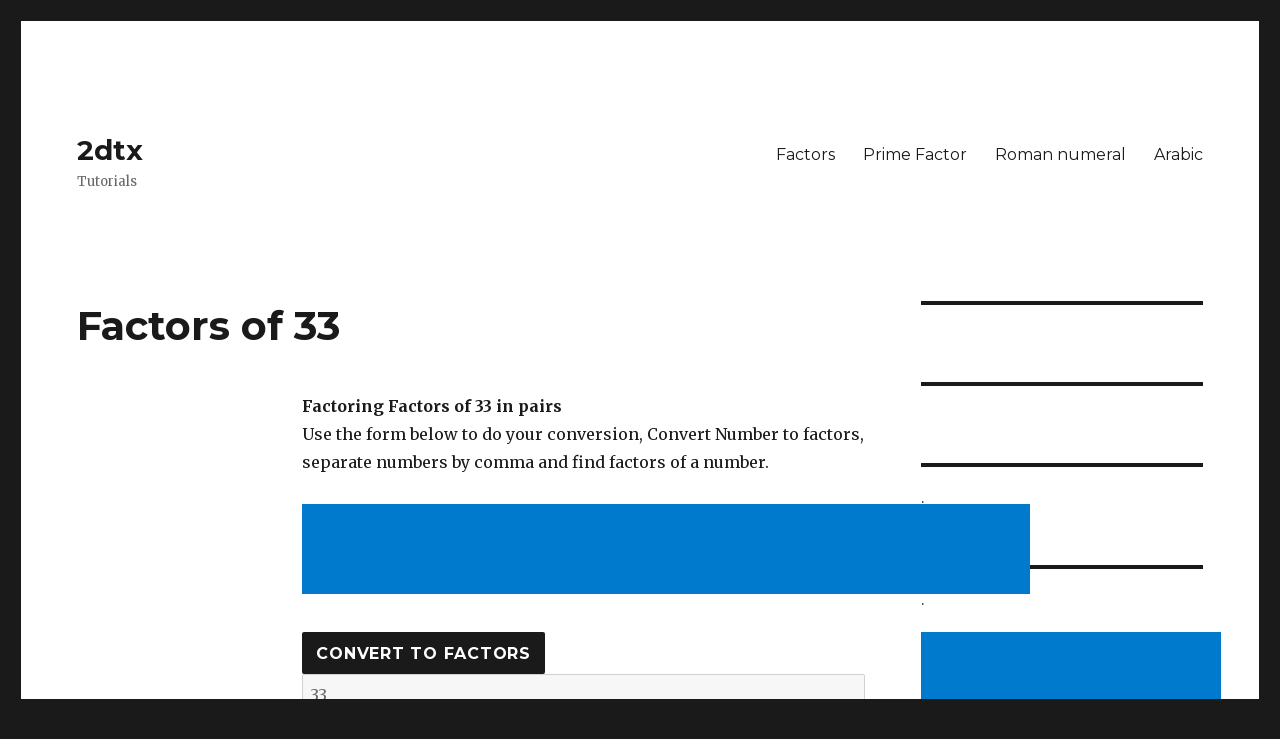

--- FILE ---
content_type: text/html; charset=UTF-8
request_url: https://www.2dtx.com/factors/factors33.html
body_size: 5301
content:
 
<!DOCTYPE html>
<html lang="en-US" class="no-js">
<head>
	<meta charset="UTF-8">
	<meta name="viewport" content="width=device-width, initial-scale=1">
	<link rel="profile" href="https://gmpg.org/xfn/11">
		<script>(function(html){html.className = html.className.replace(/\bno-js\b/,'js')})(document.documentElement);</script>

   <title>Factors of 33 |  factor pairs of 33   </title>
	
<link rel='dns-prefetch' href='//fonts.googleapis.com' />
<link rel='dns-prefetch' href='//s.w.org' />
<link href='https://fonts.gstatic.com' crossorigin rel='preconnect' />

		<script type="text/javascript">
			window._wpemojiSettings = {"baseUrl":"https:\/\/s.w.org\/images\/core\/emoji\/11.2.0\/72x72\/","ext":".png","svgUrl":"https:\/\/s.w.org\/images\/core\/emoji\/11.2.0\/svg\/","svgExt":".svg","source":{"concatemoji":"https:\/\/www.2dtx.com\/theme\/wp-includes\/js\/wp-emoji-release.min.js?ver=5.1.15"}};
			!function(e,a,t){var n,r,o,i=a.createElement("canvas"),p=i.getContext&&i.getContext("2d");function s(e,t){var a=String.fromCharCode;p.clearRect(0,0,i.width,i.height),p.fillText(a.apply(this,e),0,0);e=i.toDataURL();return p.clearRect(0,0,i.width,i.height),p.fillText(a.apply(this,t),0,0),e===i.toDataURL()}function c(e){var t=a.createElement("script");t.src=e,t.defer=t.type="text/javascript",a.getElementsByTagName("head")[0].appendChild(t)}for(o=Array("flag","emoji"),t.supports={everything:!0,everythingExceptFlag:!0},r=0;r<o.length;r++)t.supports[o[r]]=function(e){if(!p||!p.fillText)return!1;switch(p.textBaseline="top",p.font="600 32px Arial",e){case"flag":return s([55356,56826,55356,56819],[55356,56826,8203,55356,56819])?!1:!s([55356,57332,56128,56423,56128,56418,56128,56421,56128,56430,56128,56423,56128,56447],[55356,57332,8203,56128,56423,8203,56128,56418,8203,56128,56421,8203,56128,56430,8203,56128,56423,8203,56128,56447]);case"emoji":return!s([55358,56760,9792,65039],[55358,56760,8203,9792,65039])}return!1}(o[r]),t.supports.everything=t.supports.everything&&t.supports[o[r]],"flag"!==o[r]&&(t.supports.everythingExceptFlag=t.supports.everythingExceptFlag&&t.supports[o[r]]);t.supports.everythingExceptFlag=t.supports.everythingExceptFlag&&!t.supports.flag,t.DOMReady=!1,t.readyCallback=function(){t.DOMReady=!0},t.supports.everything||(n=function(){t.readyCallback()},a.addEventListener?(a.addEventListener("DOMContentLoaded",n,!1),e.addEventListener("load",n,!1)):(e.attachEvent("onload",n),a.attachEvent("onreadystatechange",function(){"complete"===a.readyState&&t.readyCallback()})),(n=t.source||{}).concatemoji?c(n.concatemoji):n.wpemoji&&n.twemoji&&(c(n.twemoji),c(n.wpemoji)))}(window,document,window._wpemojiSettings);
		</script>
		<style type="text/css">
img.wp-smiley,
img.emoji {
	display: inline !important;
	border: none !important;
	box-shadow: none !important;
	height: 1em !important;
	width: 1em !important;
	margin: 0 .07em !important;
	vertical-align: -0.1em !important;
	background: none !important;
	padding: 0 !important;
}
</style>
	<link rel='stylesheet' id='wp-block-library-css'  href='https://www.2dtx.com/theme/wp-includes/css/dist/block-library/style.min.css?ver=5.1.15' type='text/css' media='all' />
<link rel='stylesheet' id='wp-block-library-theme-css'  href='https://www.2dtx.com/theme/wp-includes/css/dist/block-library/theme.min.css?ver=5.1.15' type='text/css' media='all' />
<link rel='stylesheet' id='twentysixteen-fonts-css'  href='https://fonts.googleapis.com/css?family=Merriweather%3A400%2C700%2C900%2C400italic%2C700italic%2C900italic%7CMontserrat%3A400%2C700%7CInconsolata%3A400&#038;subset=latin%2Clatin-ext&#038;display=fallback' type='text/css' media='all' />
<link rel='stylesheet' id='genericons-css'  href='https://www.2dtx.com/theme/wp-content/themes/twentysixteen/genericons/genericons.css?ver=20201208' type='text/css' media='all' />
<link rel='stylesheet' id='twentysixteen-style-css'  href='https://www.2dtx.com/theme/wp-content/themes/twentysixteen/style.css?ver=20221101' type='text/css' media='all' />
<link rel='stylesheet' id='twentysixteen-block-style-css'  href='https://www.2dtx.com/theme/wp-content/themes/twentysixteen/css/blocks.css?ver=20221004' type='text/css' media='all' />
<!--[if lt IE 10]>
<link rel='stylesheet' id='twentysixteen-ie-css'  href='https://www.2dtx.com/theme/wp-content/themes/twentysixteen/css/ie.css?ver=20170530' type='text/css' media='all' />
<![endif]-->
<!--[if lt IE 9]>
<link rel='stylesheet' id='twentysixteen-ie8-css'  href='https://www.2dtx.com/theme/wp-content/themes/twentysixteen/css/ie8.css?ver=20170530' type='text/css' media='all' />
<![endif]-->
<!--[if lt IE 8]>
<link rel='stylesheet' id='twentysixteen-ie7-css'  href='https://www.2dtx.com/theme/wp-content/themes/twentysixteen/css/ie7.css?ver=20170530' type='text/css' media='all' />
<![endif]-->
<!--[if lt IE 9]>
<script type='text/javascript' src='https://www.2dtx.com/theme/wp-content/themes/twentysixteen/js/html5.js?ver=3.7.3'></script>
<![endif]-->
<script type='text/javascript' src='https://www.2dtx.com/theme/wp-includes/js/jquery/jquery.js?ver=1.12.4'></script>
<script type='text/javascript' src='https://www.2dtx.com/theme/wp-includes/js/jquery/jquery-migrate.min.js?ver=1.4.1'></script>
<link rel='https://api.w.org/' href='https://www.2dtx.com/theme/wp-json/' />
<link rel="EditURI" type="application/rsd+xml" title="RSD" href="https://www.2dtx.com/theme/xmlrpc.php?rsd" />
<link rel="wlwmanifest" type="application/wlwmanifest+xml" href="https://www.2dtx.com/theme/wp-includes/wlwmanifest.xml" /> 
	

		<style type="text/css">.recentcomments a{display:inline !important;padding:0 !important;margin:0 !important;}</style>
		
<meta name="description" content="Learn how to calculate Factors of 33 and factor pair of 33, how to calculate factors of numbers that add up and distinct factor of 33, using formula in our online calculator and worksheet table. " />
<meta name="keywords" content="find,factors, 33 ,numbers,converter, maths, calculator,worksheet" />
<link rel="canonical" href="https://www.2dtx.com/factors/factors33.html" />

 <script language="JavaScript">
<!--
function clear_field(field) {
                if (field.value==field.defaultValue) {
                        field.value=''
                }
        }
//-->
</script>

		
		</head>

<body class="home blog wp-embed-responsive hfeed">
<div id="page" class="site">
	<div class="site-inner">
		<a class="skip-link screen-reader-text" href="#content">Skip to content</a>

		<header id="masthead" class="site-header">
		    

<!-- Ezoic - top_of_page - top_of_page -->
<div id="ezoic-pub-ad-placeholder-101"> </div>
<!-- End Ezoic - top_of_page - top_of_page -->
			<div class="site-header-main">
				<div class="site-branding">
					
											<h4 class="site-title"> 2dtx</h4>
											<p class="site-description">Tutorials</p>
									</div><!-- .site-branding -->

									<button id="menu-toggle" class="menu-toggle">Menu</button>

					<div id="site-header-menu" class="site-header-menu">
													<nav id="site-navigation" class="main-navigation" aria-label="Primary Menu">
								<div class="menu-nav-container"><ul id="menu-nav" class="primary-menu">
								    
								    
<li class="menu-item menu-item-type-custom menu-item-object-custom menu-item-6"><a href="/factors/">Factors</a></li>
<li class="menu-item menu-item-type-custom menu-item-object-custom menu-item-7"><a href="/prime/">Prime Factor</a></li>
<li class="menu-item menu-item-type-custom menu-item-object-custom menu-item-8"><a href="/roman/">Roman numeral</a></li>
<li class="menu-item menu-item-type-custom menu-item-object-custom menu-item-9"><a href="/numerals/">Arabic</a></li>

</ul></div>							</nav><!-- .main-navigation -->
						
											</div><!-- .site-header-menu -->
							</div><!-- .site-header-main -->

					</header><!-- .site-header -->

		<div id="content" class="site-content">

	<div id="primary" class="content-area">
		<main id="main" class="site-main">

		
			
			
<article id="post-1" class="post-1 post type-post status-publish format-standard hentry category-uncategorized">
	<header class="entry-header">
		
		<h1 class="entry-title">Factors of 33</h1>	</header><!-- .entry-header -->

	
	
	<div class="entry-content">
	    
	    <B class="posts_title"> Factoring Factors of 33 in pairs </B>
	    
	    
<p>
Use the form below to do your conversion, Convert Number to factors, separate numbers by comma and find factors of a number.
</p>

<center><p>
<script async src="https://pagead2.googlesyndication.com/pagead/js/adsbygoogle.js?client=ca-pub-9816945270938969"
     crossorigin="anonymous"></script>
<!-- 2dtx 728 -->
<ins class="adsbygoogle"
     style="display:inline-block;width:728px;height:90px"
     data-ad-client="ca-pub-9816945270938969"
     data-ad-slot="6942414657"></ins>
<script>
     (adsbygoogle = window.adsbygoogle || []).push({});
</script>
</p></center> 



<form name="cvtform" method="post">

    
 <p>
<input type="submit" name="B1" value="Convert to Factors">
<input type="text" name="amt" size="10" value='33' onfocus="clear_field(this)">   
</p>

<p><h3>What are the Factors of 33</h3><p><b><font color='blue'>Factors of 33</font> </b> =1, 3, 11, 33</p>


<p><b><font color="blue">Distinct Factors of 33</font> = </b>1, 3, 11, 33,   </p>
<!-- Ezoic - under_second_paragraph - under_second_paragraph -->
<div id="ezoic-pub-ad-placeholder-104"> </div>
<!-- End Ezoic - under_second_paragraph - under_second_paragraph --><br>
<p>Note: Factors of 33 and Distinct factors are the same.</p>

<p><b> Factors of <font color="blue">-33</font> = </b>-1, -3, -11, -33, </p>


<p>Negative factors are just factors with negative sign.</p>


 




 
 <p><h3>How to calculate factors of 33</h3></p>





<p> The factors are numbers that can divide 33 without remainder. </p>
<p>Every number is divisible by itself and 1.</p>
<!-- Ezoic - mid_content - mid_content -->
<div id="ezoic-pub-ad-placeholder-105"> </div>
<!-- End Ezoic - mid_content - mid_content --><p>Calculating factors of 33</p>33/1 = <a href='https://www.2dtx.com/factors/factors33.html'>33&nbsp;</a> &nbsp; &nbsp; &nbsp;  gives remainder 0 and so are divisible by 1<br>33/3 = <a href='https://www.2dtx.com/factors/factors11.html'>11&nbsp;</a> &nbsp; &nbsp; &nbsp;  gives remainder 0 and so are divisible by 3<br>33/11 = <a href='https://www.2dtx.com/factors/factors3.html'>3&nbsp;</a> &nbsp; &nbsp; &nbsp;  gives remainder 0 and so are divisible by 11<br>33/33 = <a href='https://www.2dtx.com/factors/factors1.html'>1&nbsp;</a> &nbsp; &nbsp; &nbsp;  gives remainder 0 and so are divisible by 33<br><br><p>Other Integer Numbers, 2, 4, 5, 6, 7, 8, 9, 10, 12, 13, 14, 15, 16, 17, 18, 19, 20, 21, 22, 23, 24, 25, 26, 27, 28, 29, 30, 31, 32,  divides with remainder, so cannot be factors of 33.</p><p>Only whole numbers and intergers can be converted to factors.</p> 
 
<!-- Ezoic - long_content - long_content -->
<div id="ezoic-pub-ad-placeholder-106"> </div>
<!-- End Ezoic - long_content - long_content -->
<br>
<p><h3>Factors of 33 that add up to numbers </h3> <p>Factors of 33 that add up to 48 =1 + 3 + 11 + 33</p><p>Factors of 33 that add up to 4 = 1 + 3 </p><p>Factors of 33 that add up to 15 = 1 + 3 + 11 </p>

<!-- Ezoic - incontent_5 - incontent_5 -->
<div id="ezoic-pub-ad-placeholder-107"> </div>
<!-- End Ezoic - incontent_5 - incontent_5 -->
<p><h3>Factor of 33 in pairs </h3> 1 x 33, 3 x 11, 11 x 3, 33 x 1<p> </p><p>1 and 33 are a factor pair of 33 since 1 x 33= 33 </p><p>3 and 11 are a factor pair of 33 since 3 x 11= 33 </p><p>11 and 3 are a factor pair of 33 since 11 x 3= 33 </p><p>33 and 1 are a factor pair of 33 since 33 x 1= 33 </p> 
</form>

 
 
 <br>
 
   
   
   
 





<br><br>
<p>We get factors of 33 numbers by finding numbers that can divide 33 without remainder or alternatively numbers that can multiply together to equal the target number being converted. </p>

<p>In considering numbers than can divide 33 without remainders. So we start with 1, then check 2,3,4,5,6,7,8,9, etc and 33<p>

<p>Getting factors is done by dividing 33 with numbers lower to it in value to find the one that will not leave remainder. Numbers that divide without remainders are the factors.
</p>

<p>Factors are whole numbers or integers that are multiplied together to produce a given number. The integers or whole numbers multiplied are factors of the given number. If x multiplied by  y = z then x and y are factors of z.</p>

<p> if for instance you want to find the factors of 20. You will have to find combination of numbers that when it is multiplied together will give 20. Example here is 5 and 4 because when you multiplied them, it will give you 20. so they are factors of the given number 20. Also 1 and 20, 2 and 10 are factors of 20 because 1 x 20 = 20 and 2 x 10 = 20. The factors of the given interger number 20 are 1, 2, 4, 5, 10, 20</p>

<p>To calculate factors using this tool, you will enter positive integers, because the calculator will only allow positive values, to calculate factors of a number. if you need to calculate negative numbers, you enter the positive value, get the factors and duplicate the answer yourself with all the give positive factors as negatives like as -5 and -6 as factors of  number 30. On the other hand this calculator will give you both negative factors and positive integers for numbers. For instance, -2 , -3,-4 etc.</p>

<p> factors is like division in maths, because it gives all numbers that divide evenly into a number with no remainder. example is number 8. it is is evenly divisible by 2 and 4, which means that both 2 and 4 are factors of number 10.</p>

<p>
<a href='https://www.2dtx.com/factors/factors33.html'>33 &nbsp;</a><a href='https://www.2dtx.com/factors/factors34.html'>34 &nbsp;</a><a href='https://www.2dtx.com/factors/factors35.html'>35 &nbsp;</a><a href='https://www.2dtx.com/factors/factors36.html'>36 &nbsp;</a><a href='https://www.2dtx.com/factors/factors37.html'>37 &nbsp;</a></p>


<p>
<a href='https://www.2dtx.com/factors/factors35factors38.html'>35 &nbsp;</a><a href='https://www.2dtx.com/factors/factors36factors39.html'>36 &nbsp;</a><a href='https://www.2dtx.com/factors/factors37factors40.html'>37 &nbsp;</a><a href='https://www.2dtx.com/factors/factors38factors41.html'>38 &nbsp;</a><a href='https://www.2dtx.com/factors/factors39factors42.html'>39 &nbsp;</a></p>	

<!-- Ezoic - bottom_of_page - bottom_of_page -->
<div id="ezoic-pub-ad-placeholder-102"> </div>
<!-- End Ezoic - bottom_of_page - bottom_of_page --><p></p>

	</div><!-- .entry-content -->

	<footer class="entry-footer">
			
		 


		 <br>
		 
<p>
    
    <!-- Ezoic - sidebar_floating_2 - sidebar_floating_2 -->
<div id="ezoic-pub-ad-placeholder-112"> </div>
<!-- End Ezoic - sidebar_floating_2 - sidebar_floating_2 -->
</p>

		
		</footer><!-- .entry-footer -->
</article><!-- #post-1 -->

		</main><!-- .site-main -->
	</div><!-- .content-area -->


	<aside id="secondary" class="sidebar widget-area">
		<section id="search-2" class="widget widget_search">
<p>
  <!-- Ezoic - sidebar - sidebar -->
<div id="ezoic-pub-ad-placeholder-109"> </div>
<!-- End Ezoic - sidebar - sidebar -->
</p>

<p><!-- Ezoic - sidebar_middle - sidebar_middle -->
<div id="ezoic-pub-ad-placeholder-113"> </div>
<!-- End Ezoic - sidebar_middle - sidebar_middle -->
</p>




</section>		<section id="recent-posts-2" class="widget widget_recent_entries">	
		</section>
		
		<section id="archives-2" class="widget widget_archive">
		.
			</section>
			<section id="meta-2" class="widget widget_meta">
		.<P>
    <!-- Ezoic - sidebar_middle - sidebar_middle -->
<div id="ezoic-pub-ad-placeholder-110"> </div>
<!-- End Ezoic - sidebar_middle - sidebar_middle -->
</P>


<p><script async src="https://pagead2.googlesyndication.com/pagead/js/adsbygoogle.js?client=ca-pub-9816945270938969"
     crossorigin="anonymous"></script>
<!-- 2dtx 300 by 600 -->
<ins class="adsbygoogle"
     style="display:inline-block;width:300px;height:600px"
     data-ad-client="ca-pub-9816945270938969"
     data-ad-slot="5713093463"></ins>
<script>
     (adsbygoogle = window.adsbygoogle || []).push({});
</script>
</p>

<p>
</p>






<p>
<!-- Ezoic - sidebar_floating_1 - sidebar_floating_1 -->
<div id="ezoic-pub-ad-placeholder-111"> </div>
<!-- End Ezoic - sidebar_floating_1 - sidebar_floating_1 -->

</p>












			</section>	</aside><!-- .sidebar .widget-area -->

		</div><!-- .site-content -->

		<footer id="colophon" class="site-footer">
							<nav class="main-navigation" aria-label="Footer Primary Menu">
					<div class="menu-nav-container"><ul id="menu-nav-1" class="primary-menu">
					   
					    
<li class="menu-item menu-item-type-custom menu-item-object-custom menu-item-6"><a href="/factors/">Factors</a></li>
<li class="menu-item menu-item-type-custom menu-item-object-custom menu-item-7"><a href="/prime/">Prime Factor</a></li>
<li class="menu-item menu-item-type-custom menu-item-object-custom menu-item-8"><a href="/roman/">Roman numeral</a></li>
<li class="menu-item menu-item-type-custom menu-item-object-custom menu-item-9"><a href="/numerals/">Arabic</a></li>
</ul></div>				</nav><!-- .main-navigation -->
			
			
			<div class="site-info">
								<span class="site-title"><a href="https://www.2dtx.com/" rel="home">2dtx.com</a></span>
								
			</div><!-- .site-info -->
		</footer><!-- .site-footer -->
	</div><!-- .site-inner -->
</div><!-- .site -->

<script type='text/javascript' src='https://www.2dtx.com/theme/wp-content/themes/twentysixteen/js/skip-link-focus-fix.js?ver=20170530'></script>
<script type='text/javascript'>
/* <![CDATA[ */
var screenReaderText = {"expand":"expand child menu","collapse":"collapse child menu"};
/* ]]> */
</script>
<script type='text/javascript' src='https://www.2dtx.com/theme/wp-content/themes/twentysixteen/js/functions.js?ver=20211130'></script>
<script type='text/javascript' src='https://www.2dtx.com/theme/wp-includes/js/wp-embed.min.js?ver=5.1.15'></script>



<!-- Global site tag (gtag.js) - Google Analytics -->
<script async src="https://www.googletagmanager.com/gtag/js?id=UA-38226913-2"></script>
<script>
  window.dataLayer = window.dataLayer || [];
  function gtag(){dataLayer.push(arguments);}
  gtag('js', new Date());

  gtag('config', 'UA-38226913-2');
</script>


<script type="text/javascript" src="https://www.2dtx.com/cookiejs.js"></script>

</body>
</html>


--- FILE ---
content_type: text/html; charset=utf-8
request_url: https://www.google.com/recaptcha/api2/aframe
body_size: 267
content:
<!DOCTYPE HTML><html><head><meta http-equiv="content-type" content="text/html; charset=UTF-8"></head><body><script nonce="lXZ76DHuLfaKOxu5KhvW4g">/** Anti-fraud and anti-abuse applications only. See google.com/recaptcha */ try{var clients={'sodar':'https://pagead2.googlesyndication.com/pagead/sodar?'};window.addEventListener("message",function(a){try{if(a.source===window.parent){var b=JSON.parse(a.data);var c=clients[b['id']];if(c){var d=document.createElement('img');d.src=c+b['params']+'&rc='+(localStorage.getItem("rc::a")?sessionStorage.getItem("rc::b"):"");window.document.body.appendChild(d);sessionStorage.setItem("rc::e",parseInt(sessionStorage.getItem("rc::e")||0)+1);localStorage.setItem("rc::h",'1769556522211');}}}catch(b){}});window.parent.postMessage("_grecaptcha_ready", "*");}catch(b){}</script></body></html>